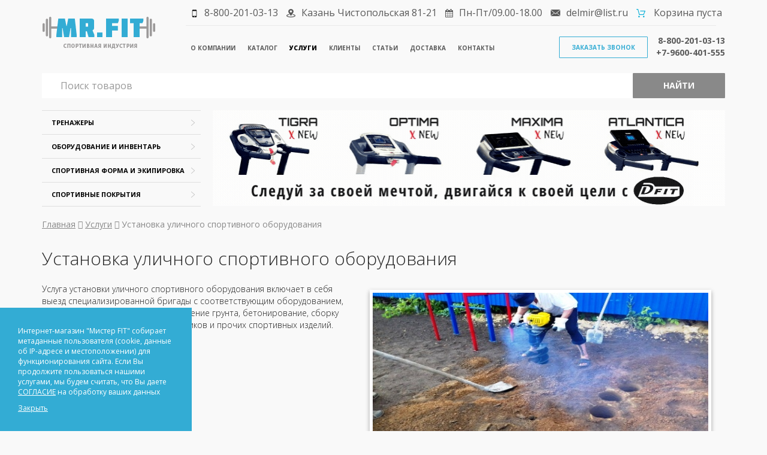

--- FILE ---
content_type: text/html; charset=UTF-8
request_url: https://del-mir.ru/uslugi/ustanovka-ulichnogo-sportivnogo-oborudovaniya/
body_size: 9784
content:
<!DOCTYPE html>
<html lang="ru" xmlns="http://www.w3.org/1999/xhtml">
<head>
	<meta http-equiv="Content-Type" content="text/html; charset=UTF-8">
	<meta charset="UTF-8">
	<title>Установка уличного спортивного оборудования </title>
	<meta name="viewport" content="width=device-width, initial-scale=1.0">
	<meta name="description" content="Установка уличного спортивного оборудования включает в себя бурение грунта, бетонирование, сборку и монтаж уличных тренажеров, турников и прочих спортивных изделий. Услуги Официальный дилер. Высокое качество. Оригинальные бренды. Богатый выбор. Эконом и люкс. Доставка и сборка. Гарантия и сервис.">
	<meta name="keywords" content="установка уличного спортивного оборудования, тренажеры, турники, ограждения, бурение грунта, бетонирование Услуги">
	<meta name="yandex-verification" content="612620b79e6a6476" />
	<meta name="yandex-verification" content="b3aa33b79bee6f91" />	
	<link rel="stylesheet" href="/styles/main.css">
	<meta name="google-site-verification" content="fM2lNwI8CTFFwBnx0dZ91_cczVrqr7y1TVE6XR3_paE" />
		
	<script src="https://zachestnyibiznes.ru/js/zchb-widget.js"></script>
</head>
<body>
	<div class="container">
		<!-- BEGIN HEADER -->
		<header class="header">
			<div class="col-sm-2">
				<div class="row">
					<div class="header__logo">
						<a href="/">
							<img src="/images/app/logo.png" alt="" />
						</a>
					</div>
				</div>
			</div>
			<style>
				.items-block__card {
					/*display: table !important;
					height: 56px !important;*/
					border-radius: 5px;
					border: 1px solid lightblue;
					/*padding: 5px 1px;*/

				}
				.items-block__card__img {
					/*display: none !important;*/
				}
				.items-block__card span {
					/*display: table-cell !important;
					vertical-align: middle;*/
				}

				
				.catalog__card__buy,
				.product__buy__buy {
					background-color: lightblue !important;
					color: white !important;
					border-radius: 5px;
					border: none !important;
			    text-decoration: none
				}
				.catalog__card__buy:hover,
				.product__buy__buy:hover {
					background-color: lightskyblue !important;
					border: none !important;
					box-shadow: 2px 2px 8px lightskyblue;
			    text-decoration: none
				}
				@media (max-width: 1199px) {
					.header__nav { display: none; }
					.mobile-menu { display: inline-block; }
				}
				@media (min-width: 1200px) {
					.header__nav { display: block; }
					.mobile-menu { display: none; }
				}
				.header__info {
					font-size: 16px !important;
				}
				.header__info li {
					margin-left: 5px;
					margin-right: 5px;
				}
			</style>
			<div class="col-sm-10 header--help">
				<div class="row">
					<div class="col-sm-12">
						<div class="row">
							<ul class="header__info">
								<li><img src="/images/app/Smartphone_icon-8х14.png" alt="Телефон" />8-800-201-03-13</li>
								<li><img src="/images/app/location.png" alt="Адрес" />Казань Чистопольская 81-21</li>
								<li><img src="/images/app/calendar.png" alt="Время работы" />Пн-Пт/09.00-18.00</li>
								<li><img src="/images/app/mail.png" alt="Электронная почта" /><script type="text/javascript">//<![CDATA[
function hostcmsEmail(c){return c.replace(/[a-zA-Z]/g, function (c){return String.fromCharCode((c <= "Z" ? 90 : 122) >= (c = c.charCodeAt(0) + 13) ? c : c-26);})}document.write ('<a  href="mailto:' + hostcmsEmail('qryzve@yvfg.eh') + '">' + hostcmsEmail('qryzve@yvfg.eh') + '</a>');//]]>
</script></li>
								<li><img src="/images/app/cart.png" alt="Корзина" />
									<span class="little-cart">
										


				Корзина пуста
			
									</span>
								</li>
							</ul>
						</div>
					</div>
					<div class="col-sm-12">
						<div class="header__main">
							<div class="row">
								<div class="col-md-8 col-xs-4">
									<div class="mobile-menu">
										<nav role="navigation">
											<style>
/*menu mobile*/
#menuToggle
{
  display: block;
  position: relative;
  top: 10px;
  left: 0px;
  
   z-index: 1000;
  
  -webkit-user-select: none;
  user-select: none;
}

#menuToggle input
{
  display: block;
  width: 40px;
  height: 32px;
  position: absolute;
  top: -7px;
  left: -5px;
  
  cursor: pointer;
  
  opacity: 0; /* hide this */
  z-index: 2; /* and place it over the hamburger */
  
  -webkit-touch-callout: none;
}

/*
 * Just a quick hamburger
 */
#menuToggle span
{
  display: block;
  width: 33px;
  height: 4px;
  margin-bottom: 5px;
  position: relative;
  
  background: #cdcdcd;
  border-radius: 3px;
  
  z-index: 1;
  
  transform-origin: 4px 0px;
  
  transition: transform 0.5s cubic-bezier(0.77,0.2,0.05,1.0),
              background 0.5s cubic-bezier(0.77,0.2,0.05,1.0),
              opacity 0.55s ease;
}

#menuToggle span:first-child
{
  transform-origin: 0% 0%;
}

#menuToggle span:nth-last-child(2)
{
  transform-origin: 0% 100%;
}

/* 
 * Transform all the slices of hamburger
 * into a crossmark.
 */
#menuToggle input:checked ~ span
{
  opacity: 1;
  transform: rotate(45deg) translate(-2px, -1px);
  background: #232323;
}

/*
 * But let's hide the middle one.
 */
#menuToggle input:checked ~ span:nth-last-child(3)
{
  opacity: 0;
  transform: rotate(0deg) scale(0.2, 0.2);
}

/*
 * Ohyeah and the last one should go the other direction
 */
#menuToggle input:checked ~ span:nth-last-child(2)
{
  transform: rotate(-45deg) translate(0, -1px);
}

/*
 * Make this absolute positioned
 * at the top left of the screen
 */
#menu
{
position: absolute;
width: 300px;
margin: -40px 0 0 -10px;
padding: 30px 20px;
/* padding-top: 5px; */
background: white;
list-style-type: none;
-webkit-font-smoothing: antialiased;
transform-origin: 0% 0%;
transform: translate(-1000%, 0);
transition: transform 0.5s cubic-bezier(0.77,0.2,0.05,1.0);
	border-radius: 10px;
}

#menu li
{
  padding: 8px 30px;
  font-size: 16px;
}

/*
 * And let's slide it in from the left
 */
#menuToggle input:checked ~ ul
{
  transform: none;
}

#menuToggle a
{
  text-decoration: none;
  color: black;
  
  transition: color 0.3s ease;
}

#menuToggle a:hover
{
  text-decoration: underline;
  color: black;
}

												
											</style>
											<div id="menuToggle">
												<!--
												A fake / hidden checkbox is used as click reciever,
												so you can use the :checked selector on it.
												-->
												<input type="checkbox" />

												<!--
												Some spans to act as a hamburger.

												They are acting like a real hamburger,
												not that McDonalds stuff.
												-->
												<span></span>
												<span></span>
												<span></span>

												<!--
												Too bad the menu has to be inside of the button
												but hey, it's pure CSS magic.
												-->
												<ul id="menu">
									

<a href="/about/" title="О компании">
  <li>О компании</li>
</a>
<a href="/catalog/" title="Каталог">
  <li>Каталог</li>
</a>
<a href="/uslugi/" title="Услуги">
  <li class="active">Услуги</li>
</a>
<a href="/clients/" title="Клиенты">
  <li>Клиенты</li>
</a>
<a href="/articles/" title="Статьи">
  <li>Статьи</li>
</a>
<a href="/delivery/" title="Доставка">
  <li>Доставка</li>
</a>
<a href="/contacts/" title="Контакты">
  <li>Контакты</li>
</a>
												</ul>
											</div>
										</nav>					
									</div>
									

<nav class="header__nav">
  <a href="/about/" title="О компании">О компании</a>
  <a href="/catalog/" title="Каталог">Каталог</a>
  <a href="/uslugi/" title="Услуги" class="active">Услуги</a>
  <a href="/clients/" title="Клиенты">Клиенты</a>
  <a href="/articles/" title="Статьи">Статьи</a>
  <a href="/delivery/" title="Доставка">Доставка</a>
  <a href="/contacts/" title="Контакты">Контакты</a>
</nav>
								</div>
								<div class="col-md-4 col-xs-8 text-right header__call">
									<div class="row">
										<a href="#" class="button--ghost ww_form_window" data-form="callback" data-type="popover" data-title="Заказ звонка">Заказать звонок</a>																												<span class="header__phone">
										8-800-201-03-13<br>
										+7-9600-401-555
										</span>
									</div>
								</div>
							</div>
						</div>
					</div>
				</div>
			</div>
			<div class="col-sm-12">
				<div class="row">
					<section class="nav__search">	
						<form action="/search/" method="get">
							<div class="input-group">	
								<input type="text" name="text" class="form-control" placeholder="Поиск товаров"/>
								<span class="input-group-btn">
									<button class="button--search" type="submit" value="Искать">Найти</button>
								</span>
							</div>
						</form>						
					</section>
				</div>
			</div>
		</header>
		<div class="col-sm-12">
			<div class="row">
				<section class="slider">
					<div class="col-sm-3">
						<div class="row">
							

<nav class="slider__nav">
  <span class="catalog-menu__item hasChild">
    <a href="/catalog/trenazhery/" style="color:#000">Тренажеры</a>
    <img src="/images/app/arrow.png" alt="" />
    <ul class="catalog-menu-inner" style="display: none">
      <span>
        <a href="/catalog/trenazhery/kardiotrenazhery/">Кардиотренажеры</a>
      </span>
      <span>
        <a href="/catalog/trenazhery/silovye/">Силовые тренажеры</a>
      </span>
      <span>
        <a href="/catalog/trenazhery/krossfit-oborudovanie/">Кроссфит оборудование</a>
      </span>
      <span>
        <a href="/catalog/trenazhery/detskie/">Детские тренажеры</a>
      </span>
      <span>
        <a href="/catalog/trenazhery/reabilitac-ozdorovl-izbavl-ot-lishnego-vesa/">Реабилитационное оборудование</a>
      </span>
      <span class="catalog-menu-inner__item catalog-menu-inner__item_last">
        <a href="/catalog/trenazhery/ulichnoe-oborudovanie-vorkaut/">Уличное оборудование, воркаут</a>
      </span>
    </ul>
  </span>
  <span class="catalog-menu__item hasChild">
    <a href="/catalog/oborudovanie-i-inventar/" style="color:#000">Оборудование и инвентарь</a>
    <img src="/images/app/arrow.png" alt="" />
    <ul class="catalog-menu-inner" style="display: none">
      <span>
        <a href="/catalog/oborudovanie-i-inventar/detskie-kompleksy-ilgc/">Детские комплексы ilgc</a>
      </span>
      <span>
        <a href="/catalog/oborudovanie-i-inventar/boks-i-edinoborstva/">Бокс и единоборства</a>
      </span>
      <span>
        <a href="/catalog/oborudovanie-i-inventar/detskie-ploshhadki-gorodki/">Детские площадки, городки</a>
      </span>
      <span>
        <a href="/catalog/oborudovanie-i-inventar/detskie-batuty/">Детские батуты</a>
      </span>
      <span>
        <a href="/catalog/oborudovanie-i-inventar/prepyatstviya-dlya-konkura/">Конкур</a>
      </span>
      <span>
        <a href="/catalog/oborudovanie-i-inventar/lyzhi-rollery-mazi-i-parafiny/">Лыжный инвентарь</a>
      </span>
      <span>
        <a href="/catalog/oborudovanie-i-inventar/mebel-dlya-sportivnyx-uchrezhdenij/">Мебель для спортивных учреждений</a>
      </span>
      <span>
        <a href="/catalog/oborudovanie-i-inventar/nastolnye-igry/">Настольные игры</a>
      </span>
      <span>
        <a href="/catalog/oborudovanie-i-inventar/oborudovanie-dlya-tira/">Оборудование для тира</a>
      </span>
      <span>
        <a href="/catalog/oborudovanie-i-inventar/dlya-sportzala/">Оборудование спортзала</a>
      </span>
      <span>
        <a href="/catalog/oborudovanie-i-inventar/dlya-bassejna/">Плавание</a>
      </span>
      <span>
        <a href="/catalog/oborudovanie-i-inventar/tablo/">Табло</a>
      </span>
      <span>
        <a href="/catalog/oborudovanie-i-inventar/futbol-minifutbol/">Футбол, мини-футбол</a>
      </span>
    </ul>
  </span>
  <span class="catalog-menu__item hasChild">
    <a href="/catalog/sportivnaya-forma-i-ekipirovka/" style="color:#000">Спортивная форма и экипировка</a>
    <img src="/images/app/arrow.png" alt="" />
    <ul class="catalog-menu-inner" style="display: none">
      <span>
        <a href="/catalog/sportivnaya-forma-i-ekipirovka/lyzhnyj-sport/">Лыжный спорт</a>
      </span>
      <span class="catalog-menu-inner__item catalog-menu-inner__item_last">
        <a href="/catalog/sportivnaya-forma-i-ekipirovka/futbolnaya/">Футбольная форма</a>
      </span>
    </ul>
  </span>
  <span class="catalog-menu__item hasChild">
    <a href="/catalog/sportivnye-pokrytiya/" style="color:#000">Спортивные покрытия</a>
    <img src="/images/app/arrow.png" alt="" />
    <ul class="catalog-menu-inner" style="display: none">
      <span>
        <a href="/catalog/sportivnye-pokrytiya/maty-kovry-tatami/">Маты, ковры, татами</a>
      </span>
      <span>
        <a href="/catalog/sportivnye-pokrytiya/modulnye-rezinovye-pokrytiya/">Модульные резиновые и ПВХ покрытия</a>
      </span>
      <span>
        <a href="/catalog/sportivnye-pokrytiya/regupol/">Рулонные резиновые покрытия</a>
      </span>
      <span class="catalog-menu-inner__item catalog-menu-inner__item_last">
        <a href="/catalog/sportivnye-pokrytiya/stenovye-protektory-i-zashhitnye-setki-na-okna/">Стеновые протекторы и защитные сетки на окна</a>
      </span>
    </ul>
  </span>
</nav>
						</div>
					</div>
					<div class="col-sm-9">
						<div class="row">
							

<div id="myCarousel" class="carousel slide" data-ride="carousel">
  <div class="carousel-inner" role="listbox">
    <div class="item active">
      <a href="https://del-mir.ru/catalog/producer-217/">
        <img class="first-slide" src="/upload/information_system_22/2/3/2/item_232/item_232.gif" alt="Беговые дорожки для дома Dfit" />
      </a>
      <div class="container"></div>
    </div>
  </div>
</div>
						</div>
					</div>
				</section>
			</div>
		</div>
			
			

<div class="col-md-12 m--t--md m--b--sm">
  <div class="row">
    <div class="breadcrumb__block"><a href="/" property="v:title" rel="v:url">Главная</a> <i class="fa fa-angle-right"></i> <span><a href="/uslugi/">Услуги</a></span> <i class="fa fa-angle-right"></i> 
				<span class="active">Установка уличного спортивного оборудования</span></div>
  </div>
</div>
<div class="col-md-12 m--t--b--md">
  <div class="row">
    <h1 class="page__title" style="margin: 0px;">Установка уличного спортивного оборудования</h1>
  </div>
</div>

<div class="col-md-12 m--t--b--xs">
	<div class="row">
  	<article class="article">
			

<div><img src="/images/about/20160729_154742.jpg" width="438" height="252" alt="Установка уличного спортивного оборудования " title="Установка уличного спортивного оборудования" class="my-img info" />Услуга установки уличного спортивного оборудования включает в&nbsp;себя выезд специализированной бригады с&nbsp;соответствующим оборудованием, которая осуществляет разметку, бурение грунта, бетонирование, сборку и&nbsp;монтаж уличных тренажеров, турников и&nbsp;прочих спортивных изделий.</div>
<div class="social-likes">
  <div class="facebook" title="Поделиться ссылкой на Фейсбуке">Facebook</div>
  <div class="twitter" data-via="@Mr_F_i_T" data-related="Спортивное оборудование и инвентарь, тренажеры, покрытия, спортивная экипировка." title="Поделиться ссылкой в Твиттере">Twitter</div>
  <div class="mailru" title="Поделиться ссылкой в Моём мире">Мой мир</div>
  <div class="vkontakte" title="Поделиться ссылкой во Вконтакте">Вконтакте</div>
  <div class="odnoklassniki" title="Поделиться ссылкой в Одноклассниках">Одноклассники</div>
  <div class="plusone" title="Поделиться ссылкой в Гугл-плюсе">Google+</div>
</div>
		</article>
	</div>
</div>			
     </div>

    <footer class="main__footer">
			<div class="container">
				<div class="row">
					<div class="col-sm-3">
						<span>О компании</span>
						<a href="/about/">
							<img src="/images/app/logo.png" alt="" />
						</a>
						<p>
							Свяжитесь с нами, и мы поможем подобрать необходимые Вам спорттовары.
						</p>
					</div>
					<div class="col-sm-3">
						<span>Меню</span>
						<nav>
							

<nav>
  <a href="/about/" title="О компании">О компании</a>
  <a href="/catalog/" title="Каталог">Каталог</a>
  <a href="/uslugi/" title="Услуги">Услуги</a>
  <a href="/clients/" title="Клиенты">Клиенты</a>
  <a href="/articles/" title="Статьи">Статьи</a>
  <a href="/delivery/" title="Доставка">Доставка</a>
  <a href="/contacts/" title="Контакты">Контакты</a>
</nav>
						</nav>
					</div>
					<div class="col-sm-3">
						<span>Работы</span>
						<div class="main__footer__images">
							<a href="/clients/">
								<img src="/images/about1/1.jpg" width="60" height="45" alt="Поставка футбольных ворот" />
								<img src="/images/about1/2.jpg" width="60" height="45" alt="Поставка силовых тренажеров" />
								<img src="/images/about1/3.jpg" width="60" height="45" alt="Оборудование для спортзала" />
								<img src="/images/about1/4.jpg" width="60" height="45" alt="Маты гимнастические для школы" />
								<img src="/images/about1/5.jpg" width="60" height="45" alt="Оборудование для тренажерного зала" />
								<img src="/images/about1/6.jpg" width="60" height="45" alt="Щиты баскетбольные с установкой" />
								<img src="/images/about1/7.jpg" width="60" height="45" alt="Скамьи для жима лежа" />
								<img src="/images/about1/8.jpg" width="60" height="45" alt="Стойка баскетбольная мобильная складная" />	
								<img src="/images/about1/9.jpg" width="60" height="45" alt="Гребной тренажер для клуба" />
							</a>
						</div>
					</div>
					<div class="col-sm-3">
						<span>Контакты</span>
						<p>
							<b>Адрес:</b> <i>421001, Казань, Чистопольская, 81, оф.21</i><br>
							<b>Телефоны:</b> <i>88002010313</i>, <i>+79600401555</i><br>
							<b>E-mail:</b> <i>delmir@list.ru</i><br>
							<b>WhatsApp:</b> <i>+79600401555</i><br>
							<b>Skype:</b> <i>del-mir</i><br>
							<b>ICQ:</b> <i>423892370</i><br>
						</p>
						<div class="main__footer__social">
							<span class="hidden-link" data-link="https://vk.com/mr_f_i_t"><img src="/images/app/vk.png" alt="Mr.FIT | Вконтакте" /></span>
							<span class="hidden-link" data-link="https://www.youtube.com/channel/UCRnDTiZ8gEkJkyg9Yxk0-zA"><img src="/images/app/youtube.png" alt="Mr.FIT | YouTube" /></span>
							<span class="hidden-link" data-link="https://t.me/mr_fit_kzn"><img src="/images/app/tg2.png" alt="Telegram канал Мистер FIT" /></span>
							<span class="hidden-link" data-link="https://del-mir.business.site/"><img src="/images/app/g+.png" alt="Mr.FIT | Business.Google" /></span>
							<a title="Продажа батутов надувных, дешево" href="http://sportivnoe-snaryazhenie.Kazan.mnogonado.net/купить/спортивное-снаряжение/батут/" target="_blank"><img alt="Продажа батутов надувных, дешево" src="/upload/information_system_17/2/1/0/item_210/small_item_210.png" width=27 height=27 border=0></a>
							<a target="_blank" href="https://del-mir.ru/articles/rss/"><img src="/images/app/rss.png" alt="Mr.FIT | RSS" /></a>
						</div>
					</div>
				</div>
			</div>
    </footer>
    <footer class="sub__footer">
			<div class="container">
				<div class="row">
					<div class="col-sm-4">
						<span>2004-2026 Мистер FIT - оптово-розничный интернет-магазин спортивных товаров в Казани</span>						
					</div>
					<div class="col-sm-4 hidden">
						<span class="hidden-link" data-link="http://www.hostcms.ru" title="Система управления сайтом HostCMS">HostCMS</span>
					</div>
					<div class="col-sm-4">
						<img src="/images/app/005.png" alt="" />
					</div>
					<div class="col-sm-4">						
						<a href="/upload/politika-konfidetsyalnosti.txt" download="download">Политика конфиденциальности</a>	
					</div>
				</div>
			</div>	
    </footer>
	<script type="text/javascript" src="/hostcmsfiles/js/94b758b2a0f71ab198476cf46299d218.js"></script>
		<script type="text/javascript" src="/scripts/jquery.validate.min.js"></script>
		<script>
				$(".validate").validate({
						messages: {
							author: "Заполните свое ФИО",
							text: "Оставьте комментарий"
						}
					});
		</script>
	
		<script type="text/javascript" src="/templates/template1/hostcms.js"></script>
		<script type="text/javascript" src="/scripts/vendor.js"></script>
		<script type="text/javascript" src="/templates/template1/hostcms_adaptive.js"></script>
		<script type="text/javascript" src="/hostcmsfiles/main.js"></script>
		<script type="text/javascript" src="/scripts/plugins.js"></script>
		<script type="text/javascript" src="/scripts/main.js"></script>
		<script type="text/javascript" src="/web-widget/assets/web-widget.min.js"></script>
		<script type="text/javascript" src="/web-widget/assets/instances.js"></script>
		<!--script type="text/javascript" src="/scripts/social-likes.min.js"></script>					
		<script type="text/javascript" src="/widgets/slm/social-likes.js?v=20190620"></script-->					
	
	  <script>$("#btn").click(function(){$(".form-group").hide().show('medium');$("#btn").hide();});</script>
		<script type="application/ld+json">
			{
				"@context" : "http://schema.org",
				"@type" : "Organization",
				"name" : "Мистер FIT",
				"url" : "https://del-mir.ru",
				"sameAs" : [
					"https://t.me/mr_fit_kzn",
					"https://twitter.com/Mr_F_i_T",
					"https://vk.com/mr_f_i_t",
					"https://www.youtube.com/channel/UCRnDTiZ8gEkJkyg9Yxk0-zA",
					"https://www.facebook.com/mr.fit.kazan"
					"https://www.instagram.com/mr_fit_kzn/"
					"https://del-mir.business.site/"
				]
			}
		</script>
<!-- Yandex.Metrika counter --> <script type="text/javascript" > (function(m,e,t,r,i,k,a){m[i]=m[i]||function(){(m[i].a=m[i].a||[]).push(arguments)}; m[i].l=1*new Date();k=e.createElement(t),a=e.getElementsByTagName(t)[0],k.async=1,k.src=r,a.parentNode.insertBefore(k,a)}) (window, document, "script", "https://cdn.jsdelivr.net/npm/yandex-metrica-watch/tag.js", "ym"); ym(44595937, "init", { clickmap:true, trackLinks:true, accurateTrackBounce:true, webvisor:true, trackHash:true, ecommerce:"dataLayer" }); </script> <noscript><div><img src="https://mc.yandex.ru/watch/44595937" style="position:absolute; left:-9999px;" alt="" /></div></noscript> <!-- /Yandex.Metrika counter -->
			<!-- Top100 (Kraken) Counter -->
		<script>
				(function (w, d, c) {
				(w[c] = w[c] || []).push(function() {
						var options = {
								project: 3126638
						};
						try {
								w.top100Counter = new top100(options);
						} catch(e) { }
				});
				var n = d.getElementsByTagName("script")[0],
				s = d.createElement("script"),
				f = function () { n.parentNode.insertBefore(s, n); };
				s.type = "text/javascript";
				s.async = true;
				s.src =
				(d.location.protocol == "https:" ? "https:" : "http:") +
				"//st.top100.ru/top100/top100.js";

				if (w.opera == "[object Opera]") {
				d.addEventListener("DOMContentLoaded", f, false);
		} else { f(); }
		})(window, document, "_top100q");
		</script>
		<noscript><img src="//counter.rambler.ru/top100.cnt?pid=3126638"></noscript>
		<!-- END Top100 (Kraken) Counter -->		
		<link rel="stylesheet" type="text/css" media="all" href="/web-widget/assets/web-widget.min.css"/>
		<!--link rel="stylesheet" href="/styles/social-likes_birman.css">	
		<link rel="stylesheet" href="/widgets/slm/social-likes_birman.css?v=20190620"-->	
		<link rel="shortcut icon" href="/favicon.ico">
		<link rel="apple-touch-icon" href="/apple-touch-icon.png">	
		<link type="text/css" href="//fonts.googleapis.com/css?family=Roboto+Slab:400,700&subset=latin,cyrillic-ext" rel="stylesheet">
		<link type="text/css" href="//fonts.googleapis.com/css?family=Roboto:400,700,300,400italic,700italic&subset=latin,cyrillic-ext" rel="stylesheet">	  
		<script>$('.hidden-link').replaceWith (function (){return'<a href="'+$(this).data ('link')+'" title="'+$(this).text ()+'">'+$(this).html ()+'</a>';})</script>
<!-- Global site tag (gtag.js) - Google Analytics -->
<script async src="https://www.googletagmanager.com/gtag/js?id=UA-66372398-1"></script>
<script>
  window.dataLayer = window.dataLayer || [];
  function gtag(){dataLayer.push(arguments);}
  gtag('js', new Date());

  gtag('config', 'UA-66372398-1');
</script>
	<!-- Rating@Mail.ru counter -->
		<script type="text/javascript">
		var _tmr = window._tmr || (window._tmr = []);
		_tmr.push({id: "1474742", type: "pageView", start: (new Date()).getTime()});
		(function (d, w, id) {
			if (d.getElementById(id)) return;
			var ts = d.createElement("script"); ts.type = "text/javascript"; ts.async = true; ts.id = id;
			ts.src = (d.location.protocol == "https:" ? "https:" : "http:") + "//top-fwz1.mail.ru/js/code.js";
			var f = function () {var s = d.getElementsByTagName("script")[0]; s.parentNode.insertBefore(ts, s);};
			if (w.opera == "[object Opera]") { d.addEventListener("DOMContentLoaded", f, false); } else { f(); }
		})(document, window, "topmailru-code");
		</script><noscript><div>
		<img src="//top-fwz1.mail.ru/counter?id=1474742;js=na" style="border:0;position:absolute;left:-9999px;" alt="" />
		</div></noscript>
		<!-- //Rating@Mail.ru counter -->

											<!--LiveInternet counter--><script type="text/javascript"><!--
		new Image().src = "//counter.yadro.ru/hit?r"+
		escape(document.referrer)+((typeof(screen)=="undefined")?"":
		";s"+screen.width+"*"+screen.height+"*"+(screen.colorDepth?
		screen.colorDepth:screen.pixelDepth))+";u"+escape(document.URL)+
		";h"+escape(document.title.substring(0,80))+
		";"+Math.random();//--></script><!--/LiveInternet-->	
		<!-- Start SiteHeart code -->
		<script>
		/*(function(){
		var widget_id = 869646;
		_shcp =[{widget_id : widget_id}];
		var lang =(navigator.language || navigator.systemLanguage 
		|| navigator.userLanguage ||"en")
		.substr(0,2).toLowerCase();
		var url ="widget.siteheart.com/widget/sh/"+ widget_id +"/"+ lang +"/widget.js";
		var hcc = document.createElement("script");
		hcc.type ="text/javascript";
		hcc.async =true;
		hcc.src =("https:"== document.location.protocol ?"https":"http")
		+"://"+ url;
		var s = document.getElementsByTagName("script")[0];
		s.parentNode.insertBefore(hcc, s.nextSibling);
		})();*/
		</script>
		<!-- End SiteHeart code -->
			<div class="notification_block" id="notification_block" >
				<p>Интернет-магазин "Мистер FIT" собирает метаданные пользователя (cookie, данные об IP-адресе и местоположении) для функционирования сайта. Если Вы продолжите пользоваться нашими услугами, мы будем считать, что Вы даете <a href="/upload/politika-konfidetsyalnosti.txt" download="download">СОГЛАСИЕ</a> на обработку ваших  данных</p>
				<a href="#" onclick="onclickVhod();" id="hide-me">Закрыть</a>
		</div>
			<script>
		window.onkeyup = okno; // нажатие Esc, см. условие "e.keyCode==27" 
		document.getElementById('notification_block').onclick = okno;

		function okno(e) {
			if (e.target.nodeName != 'DIV' && e.target.nodeName != 'FIGCAPTION' || e.keyCode==27) { 
				document.getElementById('notification_block').style.display='none';
				localStorage.setItem('popup1', 'none');
			}
		}

		if(localStorage.getItem('popup1')) {
			document.getElementById('notification_block').style.display='none';
		}
		</script>
	<!-- Yandex.Metrika counter -->
<script type="text/javascript" >
    (function (d, w, c) {
        (w[c] = w[c] || []).push(function() {
            try {
                w.yaCounter40423920 = new Ya.Metrika({
                    id:40423920,
                    clickmap:true,
                    trackLinks:true,
                    accurateTrackBounce:true,
                    webvisor:true
                });
            } catch(e) { }
        });

        var n = d.getElementsByTagName("script")[0],
            s = d.createElement("script"),
            f = function () { n.parentNode.insertBefore(s, n); };
        s.type = "text/javascript";
        s.async = true;
        s.src = "https://mc.yandex.ru/metrika/watch.js";

        if (w.opera == "[object Opera]") {
            d.addEventListener("DOMContentLoaded", f, false);
        } else { f(); }
    })(document, window, "yandex_metrika_callbacks");
</script>
<noscript><div><img src="https://mc.yandex.ru/watch/40423920" style="position:absolute; left:-9999px;" alt="" /></div></noscript>
<!-- /Yandex.Metrika counter -->
	<script>
					jQuery(document).ready(function(){
						if(jQuery('#shop_country_id').length > 0){
							jQuery.loadLocations('<xsl:value-of select="/shop/url" />cart/', jQuery('#shop_country_id').val());
						}
						if(jQuery(".sub__category").length == 0 && jQuery(".sub__categories").length == 0) {
							jQuery(".form_products_list").show();
						} else {
							jQuery(".form_products_list").hide();
						}
					});
				</script>
	</body>
</html><!-- HostCMS Benchmark --><script type="text/javascript">
			window.addEventListener('load', function() {
				var waiting = performance.timing.responseStart - performance.timing.requestStart, loadPage = performance.timing.loadEventStart - performance.timing.requestStart, dnsLookup = performance.timing.domainLookupEnd - performance.timing.domainLookupStart, connectServer = performance.timing.connectEnd - performance.timing.connectStart;

				xmlhttprequest = new XMLHttpRequest();
				xmlhttprequest.open('POST','/hostcms-benchmark.php',true);
				xmlhttprequest.setRequestHeader('Content-type','application/x-www-form-urlencoded');
				xmlhttprequest.send('structure_id=89&waiting_time='+waiting+'&load_page_time='+loadPage+'&dns_lookup='+dnsLookup+'&connect_server='+connectServer);
			});
			</script>
			

--- FILE ---
content_type: text/html; charset=windows-1251
request_url: https://del-mir.ru/web-widget/instances.php
body_size: 610
content:
{"data":"<div id=\"wwFormContainer_callback_3100\" class=\"wwFormContainer wwFormContainer_callback\"><form id=\"wwForm_callback_3100\" action=\"\/web-widget\/instances.php\" method=\"post\" enctype=\"multipart\/form-data\" class=\"wwFormLayout wwForm_default\"><div id=\"wwForm_callback_3100_phone_container\" class=\"wwFormFieldContainer wwFormFieldType_tel wwFormFieldContainer_callback_phone\"><div class=\"wwFormFieldWrap\"><div class=\"wwFormFieldIcon\">\u260f<\/div><input placeholder=\"\u0412\u0430\u0448 \u0442\u0435\u043b\u0435\u0444\u043e\u043d\" required=\"required\" name=\"phone\" type=\"tel\" id=\"wwForm_callback_3100_phone\"\/><\/div><\/div><div id=\"wwForm_callback_3100_permission_container\" class=\"wwFormFieldContainer wwFormFieldType_checkbox wwFormFieldContainer_callback_permission\"><div class=\"wwFormFieldWrap\"><input required=\"required\" name=\"permission\" type=\"checkbox\" id=\"wwForm_callback_3100_permission\"\/><div class=\"wwFormFieldSmallLabel\"><label for=\"wwForm_callback_3100_permission\">\u041d\u0430\u0436\u0438\u043c\u0430\u044f \u043d\u0430 \u043a\u043d\u043e\u043f\u043a\u0443, \u0412\u044b \u0434\u0430\u0435\u0442\u0435 <a href=\"\/upload\/politika-konfidetsyalnosti.txt\" download=\"download\">\u0441\u043e\u0433\u043b\u0430\u0441\u0438\u0435<\/a> \u043d\u0430 \u043e\u0431\u0440\u0430\u0431\u043e\u0442\u043a\u0443 \u0441\u0432\u043e\u0438\u0445 \u043f\u0435\u0440\u0441\u043e\u043d\u0430\u043b\u044c\u043d\u044b\u0445 \u0434\u0430\u043d\u043d\u044b\u0445<\/label><\/div><\/div><\/div><div class=\"wwFormSubmit\"><input value=\"\u0417\u0430\u043a\u0430\u0437\u0430\u0442\u044c\" type=\"submit\"\/><\/div><\/form><\/div>","errors":[],"submitted":null}

--- FILE ---
content_type: application/javascript
request_url: https://del-mir.ru/scripts/main.js
body_size: 838
content:
"use strict";$(document).ready(function(){function e(e){e.children().sort(function(){return Math.round(Math.random())-.5}).each(function(){$(this).appendTo(e)})}function t(e){var t=this.currentItem;$("#sync2").find(".owl-item").removeClass("synced").eq(t).addClass("synced"),void 0!==$("#sync2").data("owlCarousel")&&o(t)}function o(e){var t=n.data("owlCarousel").owl.visibleItems,o=e,i=!1;for(var a in t)if(o===t[a])var i=!0;i===!1?o>t[t.length-1]?n.trigger("owl.goTo",o-t.length+2):(o-1===-1&&(o=0),n.trigger("owl.goTo",o)):o===t[t.length-1]?n.trigger("owl.goTo",t[1]):o===t[0]&&n.trigger("owl.goTo",o-1)}$("#owl-demo").owlCarousel({items:6,theme:"owl-theme",pagination:!1,navigation:!0,navigationText:["<i class='fa fa-angle-left fa-4x' aria-hidden='true'></i>","<i class='fa fa-angle-right fa-4x' aria-hidden='true'></i>"],beforeInit:function(t){e(t)}});var i=$("#sync1"),n=$("#sync2");i.owlCarousel({singleItem:!0,slideSpeed:1e3,navigation:!1,pagination:!1,afterAction:t,responsiveRefreshRate:200}),n.owlCarousel({items:4,itemsDesktop:[1199,10],itemsDesktopSmall:[979,10],itemsTablet:[768,8],itemsMobile:[479,4],pagination:!1,responsiveRefreshRate:100,afterInit:function(e){e.find(".owl-item").eq(0).addClass("synced")}}),$("#sync2").on("click",".owl-item",function(e){e.preventDefault();var t=$(this).data("owlItem");i.trigger("owl.goTo",t)}),jQuery(function(){$(".zoom_01").imagezoomsl({magnifiersize:[400,400],zoomstart: 4})})});
$('a[data-form="callback_full"]').on('click', function(e){const text = $(this).data('name');$('.wwFormFieldWrap').find('textarea').val(text);});

--- FILE ---
content_type: application/javascript
request_url: https://del-mir.ru/web-widget/assets/instances.js
body_size: 655
content:
var
color="#23527c",layout="glass";documentOnLoad(function(){if(typeof WebWidget!="function"){debugError("Library not found WebWidget!");return;}var
_instance,selector,_selector,_form,_window,_sAll,s,action="/web-widget/instances.php";selector=".ww_form_static";if(document.querySelector(selector)){_sAll=document.querySelectorAll(selector);for(s=0;s<_sAll.length;s++)if(_sAll[s].hasAttribute("data-form"))createForm(_sAll[s],_sAll[s].getAttribute("data-form"));}function createForm(sel,form){_instance=new WebWidget();_form={inner:sel,form:form,action:action,layout:layout,color:color};_instance.createForm(_form);}selector=".ww_form_window";if(document.querySelector(selector)){var sAll=[];_sAll=document.querySelectorAll(selector);for(s=0;s<_sAll.length;s++){if(_sAll[s].hasAttribute("data-form")&&_sAll[s].hasAttribute("data-type")){var
inst=_sAll[s].getAttribute("data-form"),type=_sAll[s].getAttribute("data-type"),title=_sAll[s].hasAttribute("data-title")?_sAll[s].getAttribute("data-title"):null,sel=selector+"[data-form="+inst+"][data-type="+type+"]";if(!inArray(sel,sAll))createWindowForm(sel,inst,type,title);}}}function createWindowForm(sel,form,type,title){_instance=new WebWidget();_window={type:type,trigger:sel,title:title,drag:false,size:(type=="popup"?420:360)+"px",layout:layout,color:color};_form={action:action,form:form,color:color};_instance.createWindow(_window);_instance.createForm(_form);sAll.push(sel);}selector=".ww_increase";if(document.querySelector(selector)){_instance=new WebWidget();_instance.createWindow({type:"popup",trigger:selector,layout:layout,color:color});_instance.createIncrease({trigger:selector,layout:layout,color:color});}});